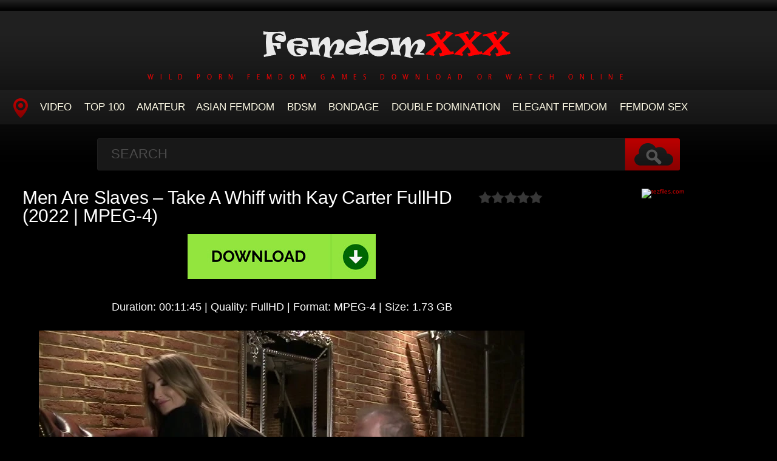

--- FILE ---
content_type: text/html; charset=utf-8
request_url: https://femdomxxx.org/femdom-porn/22162-men-are-slaves-take-a-whiff-with-kay-carter-fullhd-2022-mpeg-4.html
body_size: 5536
content:
<!DOCTYPE HTML>
<html lang="en">
<head>
    <link rel="shortcut icon" href="/templates/tube-1/images/8.ico" />
	<meta http-equiv="X-UA-Compatible" content="IE=edge,chrome=1">
	<meta name="viewport" content="width=device-width, initial-scale=1.0, maximum-scale=1.0, user-scalable=no" />
	<meta charset="utf-8">
<title>Online Men Are Slaves – Take A Whiff with Kay Carter FullHD  (2022 | MPEG-4) Download</title>
<meta name="description" content="Duration: 00:11:45 | Quality: FullHD | Format: MPEG-4 | Size: 1.73 GB Watch Online Men Are Slaves – Take A Whiff - Kay Carter">
<meta name="keywords" content="cei">
<meta name="generator" content="DataLife Engine (http://dle-news.ru)">
<meta property="og:site_name" content="New Porn Femdom Watch Online or Download  - FemdomXXX.org">
<meta property="og:type" content="article">
<meta property="og:title" content="Men Are Slaves – Take A Whiff with Kay Carter FullHD  (2022 | MPEG-4)">
<meta property="og:url" content="https://femdomxxx.org/femdom-porn/22162-men-are-slaves-take-a-whiff-with-kay-carter-fullhd-2022-mpeg-4.html">
<meta name="news_keywords" content="cei">
<meta property="og:image" content="https://femdomxxx.org/templates/tube-1/images/download1.jpg">
<meta property="og:description" content="Duration: 00:11:45 | Quality: FullHD | Format: MPEG-4 | Size: 1.73 GB Watch Online Men Are Slaves – Take A Whiff - Kay Carter">
<link rel="search" type="application/opensearchdescription+xml" href="https://femdomxxx.org/index.php?do=opensearch" title="New Porn Femdom Watch Online or Download  - FemdomXXX.org">
<link rel="canonical" href="https://femdomxxx.org/femdom-porn/22162-men-are-slaves-take-a-whiff-with-kay-carter-fullhd-2022-mpeg-4.html">

<script src="/engine/classes/min/index.php?g=general3&amp;v=3850d"></script>
<script src="/engine/classes/min/index.php?f=engine/classes/js/jqueryui3.js,engine/classes/js/dle_js.js,engine/classes/js/lazyload.js&amp;v=3850d" defer></script>
	<link type="text/css" rel="stylesheet" href="/templates/tube-1/css/style.css" />
	<link type="text/css" rel="stylesheet" href="/templates/tube-1/css/engine.css" />
	<!--[if lt IE 9]>
	<script src="/templates/tube-1/js/html5shiv.js"></script>
	<script src="/templates/tube-1/js/respond.min.js"></script>
	<![endif]-->
	<script type="text/javascript" src="/templates/tube-1/js/template.function.min.js"></script>
    <script data-padding = "2px 5px" data-align="centre" data-width = "800px" data-height = "60.25%" src = "https://tezfiles.com/js/links-to-preview.js" data-content-order="preview,link" data-cfasync="false"> </script>
</head>
<body>

<script>
<!--
var dle_root       = '/';
var dle_admin      = '';
var dle_login_hash = '67210a64cc415bcd662e7a5f1b5aeba96bd90bc5';
var dle_group      = 5;
var dle_skin       = 'tube-1';
var dle_wysiwyg    = '2';
var quick_wysiwyg  = '0';
var dle_min_search = '4';
var dle_act_lang   = ["Yes", "No", "Enter", "Cancel", "Save", "Delete", "Loading. Please, wait..."];
var menu_short     = 'Quick edit';
var menu_full      = 'Full edit';
var menu_profile   = 'View profile';
var menu_send      = 'Send message';
var menu_uedit     = 'Admin Center';
var dle_info       = 'Information';
var dle_confirm    = 'Confirm';
var dle_prompt     = 'Enter the information';
var dle_req_field  = ["Fill the name field", "Fill the message field", "Fill the field with the subject of the message"];
var dle_del_agree  = 'Are you sure you want to delete it? This action cannot be undone';
var dle_spam_agree = 'Are you sure you want to mark the user as a spammer? This will remove all his comments';
var dle_c_title    = 'Send a complaint';
var dle_complaint  = 'Enter the text of your complaint to the Administration:';
var dle_mail       = 'Your e-mail:';
var dle_big_text   = 'Highlighted section of text is too large.';
var dle_orfo_title = 'Enter a comment to the detected error on the page for Administration ';
var dle_p_send     = 'Send';
var dle_p_send_ok  = 'Notification has been sent successfully ';
var dle_save_ok    = 'Changes are saved successfully. Refresh the page?';
var dle_reply_title= 'Reply to the comment';
var dle_tree_comm  = '0';
var dle_del_news   = 'Delete article';
var dle_sub_agree  = 'Do you really want to subscribe to this article’s comments?';
var dle_captcha_type  = '0';
var dle_share_interesting  = ["Share a link to the selected text", "Twitter", "Facebook", "Вконтакте", "Direct Link:", "Right-click and select «Copy Link»"];
var DLEPlayerLang     = {prev: 'Previous',next: 'Next',play: 'Play',pause: 'Pause',mute: 'Mute', unmute: 'Unmute', settings: 'Settings', enterFullscreen: 'Enable full screen mode', exitFullscreen: 'Disable full screen mode', speed: 'Speed', normal: 'Normal', quality: 'Quality', pip: 'PiP mode'};
var allow_dle_delete_news   = false;
var dle_search_delay   = false;
var dle_search_value   = '';
jQuery(function($){
FastSearch();
});
//-->
</script>
<header class="header">
	<h1><a href="/" title="Extreme Porn Collection Femdom Rare and Hot Porn Videos"><img src="/templates/tube-1/images/logo.png" alt="Site name" /> <em>Wild Porn Femdom Games Download or Watch Online</em></a></h1>
	
	<nav class="affixed">
		<button id="menuToggle" class="collapseButton" type="button" data-toggle="collapse" data-target="#nav" aria-expanded="false" aria-controls="nav"><img src="/templates/tube-1/images/icon-menu.png" alt="Menu" /> <span>Menu</span></button>
		<ul id="nav" class="collapse">
			<li><a href="/" class="navHome"><img src="/templates/tube-1/images/icon-current.png" alt="Main"><span>MAIN</span></a></li>
			<li><a href="femdom-porn">Video</a></li>
            <li><a href="/top100.html">TOP 100</a></li>
<li><a href="/tags/AMATOR/" title="Amateur">Amateur</a>
<li><a href="/tags/Asian Femdom/" title="Asian Femdom">Asian Femdom</a></li> 
<li><a href="/tags/BDSM/" title="BDSM">BDSM</a></li>
<li><a href="/tags/Bondage/" title="Bondage">Bondage</a></li>
<li><a href="/tags/DOUBLE DOMINATION/" title="Double Domination">Double Domination</a></li>
<li><a href="/tags/Elegant Femdom/" title="Elegant Femdom">Elegant Femdom</a></li>
<li><a href="/tags/FEMDOM SEX/" title="Femdom Sex">Femdom Sex</a></li>
          </ul>
	</nav>	
</header>
<!-- /header -->

<div class="search">
	<form method="post" action="">
		<input type="hidden" name="do" value="search" />
		<input type="hidden" name="subaction" value="search" />
		<input class="searchbox" type="text" value="" placeholder="Search" id="story" name="story" />
		<input type="submit" value="" />
	</form>
</div>
<!-- /search -->

<section class="content">
    
		

		
			
        
			
		
			
		<div class="player-left">
<span class="frating ratingStars"><div id='ratig-layer-22162'>
	<div class="rating">
		<ul class="unit-rating">
		<li class="current-rating" style="width:0%;">0</li>
		<li><a href="#" title="Useless" class="r1-unit" onclick="doRate('1', '22162'); return false;">1</a></li>
		<li><a href="#" title="Poor" class="r2-unit" onclick="doRate('2', '22162'); return false;">2</a></li>
		<li><a href="#" title="Fair" class="r3-unit" onclick="doRate('3', '22162'); return false;">3</a></li>
		<li><a href="#" title="Good" class="r4-unit" onclick="doRate('4', '22162'); return false;">4</a></li>
		<li><a href="#" title="Excellent" class="r5-unit" onclick="doRate('5', '22162'); return false;">5</a></li>
		</ul>
	</div>
</div></span>
	<div class="playerWrapper">
		<h1 class="player-title">Men Are Slaves – Take A Whiff with Kay Carter FullHD  (2022 | MPEG-4)</h1>
		
		<div class="playerInfo player-sleft">
			
			<span><div style="text-align:center;"><a href="https://tezfiles.com/file/26a3d99b7d2d0/0830._Femdom_2020__Mistress_Courtneys_Fetish_Lair_-_Dont_Waste_That_Cum__CEI__ASS_WORSHIP__SUBMISSIVE__SLAVE_TRAINING__LEGS__JOI__k2s.cc__femdom_online_.mp4" target="_blank" rel="noopener external"><!--dle_image_begin:https://femdomxxx.org/templates/tube-1/images/download1.jpg|--><img data-src="/templates/tube-1/images/download1.jpg" style="max-width:100%;" alt="Men Are Slaves – Take A Whiff with Kay Carter FullHD  (2022 | MPEG-4)"><!--dle_image_end--></a></div><br><div style="text-align:center;"><b>Duration:</b> 00:11:45 | <b>Quality:</b> FullHD | <b>Format:</b> MPEG-4 | <b>Size:</b> 1.73 GB</div><br><div style="text-align:center;"><!--dle_image_begin:https://femdomxxx.org/uploads/posts/2023-04/5941_femdomxxx_org.webp|--><img data-src="/uploads/posts/2023-04/5941_femdomxxx_org.webp" style="max-width:100%;" alt=""><!--dle_image_end--></div><br><div style="text-align:center;"><b>Watch Online Men Are Slaves – Take A Whiff - Kay Carter</b></div><br><div style="text-align:center;"><!--dle_image_begin:https://femdomxxx.org/uploads/posts/2023-04/1682663363_4371_femdomxxx_org.webp|--><img data-src="/uploads/posts/2023-04/1682663363_4371_femdomxxx_org.webp" style="max-width:100%;" alt=""><!--dle_image_end--></div></span>
		</div>
		<div class="playerInfo player-sright">
			<h3>Information</h3>
			<ul>
				<li>Added: 28-04-2023</li>
				<li class="categories">Category: <a href="https://femdomxxx.org/femdom-porn/">Femdom</a></li>
                                <div class="f-tags">Tags: <a href="https://femdomxxx.org/tags/cei/">cei</a></div>	
			</ul>
		</div>
	</div>
      
</div>
<center><a href="https://tezfiles.com/store/95c759de57474/premium?site=femdomxxx.org"><img border="0" src="https://static.tezfiles.com/images/i/492x98 dark2.gif" alt="tezfiles.com" /></a></center>
		
<h2 class="cl">Related Videos</h2>
<ul class="block"><div class="blockItem blockItemBox">
	<a href="https://femdomxxx.org/femdom-porn/18289-rewarded-by-kay-with-kay-carter-fullhd-2022-mpeg-4.html" title="Rewarded By Kay with Kay Carter FullHD  (2022 | MPEG-4)">
		<span class="thumb">
			<img class="lazy" src="/templates/tube-1/images/thumb_loading.gif" data-src="/uploads/posts/2022-12/1670481834_4661_femdomxxx_org.webp" alt="Rewarded By Kay with Kay Carter FullHD  (2022 | MPEG-4)" />
		</span>
		<strong class="itemLength"></strong>
		<span class="details">					
			<em title="Rewarded By Kay with Kay Carter FullHD  (2022 | MPEG-4)">Rewarded By Kay with Kay Carter FullHD  (2022 | MPEG-4)</em>
			<small>Femdom</small>
		</span>
		<img src="/templates/tube-1/images/play.gif" class="noborder" />
	</a>
</div><div class="blockItem blockItemBox">
	<a href="https://femdomxxx.org/femdom-porn/19418-vanessa-and-kay-part-2-with-vanessa-vega-kay-carter-ultrahd-4k-2022-mpeg-4.html" title="Vanessa And Kay, Part 2 with Vanessa Vega, Kay Carter UltraHD/4K  (2022 | MPEG-4)">
		<span class="thumb">
			<img class="lazy" src="/templates/tube-1/images/thumb_loading.gif" data-src="/uploads/posts/2022-12/1672469323_6201_femdomxxx_org.webp" alt="Vanessa And Kay, Part 2 with Vanessa Vega, Kay Carter UltraHD/4K  (2022 | MPEG-4)" />
		</span>
		<strong class="itemLength"></strong>
		<span class="details">					
			<em title="Vanessa And Kay, Part 2 with Vanessa Vega, Kay Carter UltraHD/4K  (2022 | MPEG-4)">Vanessa And Kay, Part 2 with Vanessa Vega, Kay Carter UltraHD/4K  (2022 | MPEG-4)</em>
			<small>Femdom</small>
		</span>
		<img src="/templates/tube-1/images/play.gif" class="noborder" />
	</a>
</div><div class="blockItem blockItemBox">
	<a href="https://femdomxxx.org/femdom-porn/19452-vanessa-and-kay-part-1-with-vanessa-vega-kay-carter-hd-2022-mpeg-4.html" title="Vanessa And Kay, Part 1 with Vanessa Vega, Kay Carter HD  (2022 | MPEG-4)">
		<span class="thumb">
			<img class="lazy" src="/templates/tube-1/images/thumb_loading.gif" data-src="/uploads/posts/2023-01/371_femdomxxx_org.webp" alt="Vanessa And Kay, Part 1 with Vanessa Vega, Kay Carter HD  (2022 | MPEG-4)" />
		</span>
		<strong class="itemLength"></strong>
		<span class="details">					
			<em title="Vanessa And Kay, Part 1 with Vanessa Vega, Kay Carter HD  (2022 | MPEG-4)">Vanessa And Kay, Part 1 with Vanessa Vega, Kay Carter HD  (2022 | MPEG-4)</em>
			<small>Femdom</small>
		</span>
		<img src="/templates/tube-1/images/play.gif" class="noborder" />
	</a>
</div><div class="blockItem blockItemBox">
	<a href="https://femdomxxx.org/femdom-porn/9722-release-2022-kink-playtime-in-hell-with-charlotte-sartre-amp-charlotte-sins-amp-kay-carter-amp-marcelo-hd-2023-mp4.html" title="Release 2022 – Kink – Playtime In Hell with Charlotte Sartre &amp; Charlotte Sins &amp; Kay Carter &amp; Marcelo HD  (2023 | Mp4)">
		<span class="thumb">
			<img class="lazy" src="/templates/tube-1/images/thumb_loading.gif" data-src="/uploads/posts/2022-10/1664622825_1641_femdomxxx_org.webp" alt="Release 2022 – Kink – Playtime In Hell with Charlotte Sartre &amp; Charlotte Sins &amp; Kay Carter &amp; Marcelo HD  (2023 | Mp4)" />
		</span>
		<strong class="itemLength"></strong>
		<span class="details">					
			<em title="Release 2022 – Kink – Playtime In Hell with Charlotte Sartre &amp; Charlotte Sins &amp; Kay Carter &amp; Marcelo HD  (2023 | Mp4)">Release 2022 – Kink – Playtime In Hell with Charlotte Sartre &amp; Charlotte Sins &amp; Kay Carter &amp; Marcelo HD  (2023 | Mp4)</em>
			<small>Femdom</small>
		</span>
		<img src="/templates/tube-1/images/play.gif" class="noborder" />
	</a>
</div><div class="blockItem blockItemBox">
	<a href="https://femdomxxx.org/femdom-porn/21636-men-are-slaves-learn-to-take-a-real-cock-with-kay-carter-fullhd-2022-mpeg-4.html" title="Men Are Slaves – Learn To Take A Real Cock with Kay Carter FullHD  (2022 | MPEG-4)">
		<span class="thumb">
			<img class="lazy" src="/templates/tube-1/images/thumb_loading.gif" data-src="/uploads/posts/2023-03/1679549630_8041_femdomxxx_org.webp" alt="Men Are Slaves – Learn To Take A Real Cock with Kay Carter FullHD  (2022 | MPEG-4)" />
		</span>
		<strong class="itemLength"></strong>
		<span class="details">					
			<em title="Men Are Slaves – Learn To Take A Real Cock with Kay Carter FullHD  (2022 | MPEG-4)">Men Are Slaves – Learn To Take A Real Cock with Kay Carter FullHD  (2022 | MPEG-4)</em>
			<small>Femdom</small>
		</span>
		<img src="/templates/tube-1/images/play.gif" class="noborder" />
	</a>
</div><div class="blockItem blockItemBox">
	<a href="https://femdomxxx.org/femdom-porn/21863-men-are-slaves-is-there-anything-i-can-do-for-you-with-kay-carter-fullhd-2022-mpeg-4.html" title="Men Are Slaves – Is There Anything I Can Do For You with Kay Carter FullHD  (2022 | MPEG-4)">
		<span class="thumb">
			<img class="lazy" src="/templates/tube-1/images/thumb_loading.gif" data-src="/uploads/posts/2023-04/4271_femdomxxx_org.webp" alt="Men Are Slaves – Is There Anything I Can Do For You with Kay Carter FullHD  (2022 | MPEG-4)" />
		</span>
		<strong class="itemLength"></strong>
		<span class="details">					
			<em title="Men Are Slaves – Is There Anything I Can Do For You with Kay Carter FullHD  (2022 | MPEG-4)">Men Are Slaves – Is There Anything I Can Do For You with Kay Carter FullHD  (2022 | MPEG-4)</em>
			<small>Femdom</small>
		</span>
		<img src="/templates/tube-1/images/play.gif" class="noborder" />
	</a>
</div><div class="blockItem blockItemBox">
	<a href="https://femdomxxx.org/femdom-porn/21913-men-are-slaves-are-you-looking-at-my-ass-with-kay-carter-fullhd-2022-mpeg-4.html" title="Men Are Slaves – Are You Looking At My Ass with Kay Carter FullHD  (2022 | MPEG-4)">
		<span class="thumb">
			<img class="lazy" src="/templates/tube-1/images/thumb_loading.gif" data-src="/uploads/posts/2023-04/3091_femdomxxx_org.webp" alt="Men Are Slaves – Are You Looking At My Ass with Kay Carter FullHD  (2022 | MPEG-4)" />
		</span>
		<strong class="itemLength"></strong>
		<span class="details">					
			<em title="Men Are Slaves – Are You Looking At My Ass with Kay Carter FullHD  (2022 | MPEG-4)">Men Are Slaves – Are You Looking At My Ass with Kay Carter FullHD  (2022 | MPEG-4)</em>
			<small>Femdom</small>
		</span>
		<img src="/templates/tube-1/images/play.gif" class="noborder" />
	</a>
</div><div class="blockItem blockItemBox">
	<a href="https://femdomxxx.org/femdom-porn/18428-go-back-to-your-spot-with-kay-carter-fullhd-men-are-slaves-2022-mpeg-4.html" title="Go Back To Your Spot with Kay Carter FullHD  Men Are Slaves (2022 | MPEG-4)">
		<span class="thumb">
			<img class="lazy" src="/templates/tube-1/images/thumb_loading.gif" data-src="/uploads/posts/2022-12/1670663314_9531_femdomxxx_org.webp" alt="Go Back To Your Spot with Kay Carter FullHD  Men Are Slaves (2022 | MPEG-4)" />
		</span>
		<strong class="itemLength"></strong>
		<span class="details">					
			<em title="Go Back To Your Spot with Kay Carter FullHD  Men Are Slaves (2022 | MPEG-4)">Go Back To Your Spot with Kay Carter FullHD  Men Are Slaves (2022 | MPEG-4)</em>
			<small>Femdom</small>
		</span>
		<img src="/templates/tube-1/images/play.gif" class="noborder" />
	</a>
</div><div class="blockItem blockItemBox">
	<a href="https://femdomxxx.org/femdom-porn/21991-men-are-slaves-male-punching-bag-with-kay-carter-ultrahd-4k-2022-mpeg-4.html" title="Men Are Slaves – Male Punching Bag with Kay Carter UltraHD/4K  (2022 | MPEG-4)">
		<span class="thumb">
			<img class="lazy" src="/templates/tube-1/images/thumb_loading.gif" data-src="/uploads/posts/2023-04/6361_femdomxxx_org.webp" alt="Men Are Slaves – Male Punching Bag with Kay Carter UltraHD/4K  (2022 | MPEG-4)" />
		</span>
		<strong class="itemLength"></strong>
		<span class="details">					
			<em title="Men Are Slaves – Male Punching Bag with Kay Carter UltraHD/4K  (2022 | MPEG-4)">Men Are Slaves – Male Punching Bag with Kay Carter UltraHD/4K  (2022 | MPEG-4)</em>
			<small>Femdom</small>
		</span>
		<img src="/templates/tube-1/images/play.gif" class="noborder" />
	</a>
</div><div class="blockItem blockItemBox">
	<a href="https://femdomxxx.org/femdom-porn/16822-video-no-boys-allowed-today-for-kay-of-digital-sin-studio-with-kay-karter-hd-2022-mpeg-4.html" title="Video No Boys Allowed Today For Kay of Digital Sin studio with Kay Karter HD  (2022 | MPEG-4)">
		<span class="thumb">
			<img class="lazy" src="/templates/tube-1/images/thumb_loading.gif" data-src="/uploads/posts/2022-11/6531_femdomxxx_org.webp" alt="Video No Boys Allowed Today For Kay of Digital Sin studio with Kay Karter HD  (2022 | MPEG-4)" />
		</span>
		<strong class="itemLength"></strong>
		<span class="details">					
			<em title="Video No Boys Allowed Today For Kay of Digital Sin studio with Kay Karter HD  (2022 | MPEG-4)">Video No Boys Allowed Today For Kay of Digital Sin studio with Kay Karter HD  (2022 | MPEG-4)</em>
			<small>Femdom</small>
		</span>
		<img src="/templates/tube-1/images/play.gif" class="noborder" />
	</a>
</div><div class="blockItem blockItemBox">
	<a href="https://femdomxxx.org/femdom-porn/7794-fullforce-spanking-when-carter-says-your-getting-punished-she-means-it-pt2-with-miss-carter-hd-2023-mp4.html" title="Fullforce Spanking – When Carter says your getting punished, she means it. pt2 with Miss Carter HD  (2023 | Mp4)">
		<span class="thumb">
			<img class="lazy" src="/templates/tube-1/images/thumb_loading.gif" data-src="/uploads/posts/2022-10/1664603751_3561_femdomxxx_org.webp" alt="Fullforce Spanking – When Carter says your getting punished, she means it. pt2 with Miss Carter HD  (2023 | Mp4)" />
		</span>
		<strong class="itemLength"></strong>
		<span class="details">					
			<em title="Fullforce Spanking – When Carter says your getting punished, she means it. pt2 with Miss Carter HD  (2023 | Mp4)">Fullforce Spanking – When Carter says your getting punished, she means it. pt2 with Miss Carter HD  (2023 | Mp4)</em>
			<small>Femdom</small>
		</span>
		<img src="/templates/tube-1/images/play.gif" class="noborder" />
	</a>
</div><div class="blockItem blockItemBox">
	<a href="https://femdomxxx.org/femdom-porn/7795-fullforce-spanking-when-carter-says-your-getting-punished-she-means-it-pt1-with-miss-carter-hd-2023-mp4.html" title="Fullforce Spanking – When Carter says your getting punished, she means it. pt1 with Miss Carter HD  (2023 | Mp4)">
		<span class="thumb">
			<img class="lazy" src="/templates/tube-1/images/thumb_loading.gif" data-src="/uploads/posts/2022-10/1664603756_9231_femdomxxx_org.webp" alt="Fullforce Spanking – When Carter says your getting punished, she means it. pt1 with Miss Carter HD  (2023 | Mp4)" />
		</span>
		<strong class="itemLength"></strong>
		<span class="details">					
			<em title="Fullforce Spanking – When Carter says your getting punished, she means it. pt1 with Miss Carter HD  (2023 | Mp4)">Fullforce Spanking – When Carter says your getting punished, she means it. pt1 with Miss Carter HD  (2023 | Mp4)</em>
			<small>Femdom</small>
		</span>
		<img src="/templates/tube-1/images/play.gif" class="noborder" />
	</a>
</div></ul>

		
			
		
    
    <!-- /left -->

    
</section>




<footer class="footer">
	
	
	<p>
	 <strong><a href="/">Home FemdomXXX</a> Unforgettable Porn Femdom Sex Online or Download Fast - <a href="/">FemdomXXX.org</a></strong>
	</p>

</footer>


<div class="modal fade" id="login" tabindex="-1" role="dialog" aria-hidden="true" aria-labelledby="loginLink">
	<div class="modal-dialog">
		<div class="modal-content cf">
			<a href="#" class="modalClose" data-dismiss="modal" aria-label="Close"><img src="/templates/tube-1/images/icon-close.png" alt="Close icon" /></a>
			<div class="modal-body">
				<h3>Log in to the site</h3>
				<form method="post" id="formLogin" class="forms cf">
				    <div class="login-soc">
			            <a href="" class="login-soc1" target="_blank"></a>
			            <a href="" class="login-soc2" target="_blank"></a>
			            <a href="" class="login-soc3" target="_blank"></a>
			            <a href="" class="login-soc4" target="_blank"></a>
			            <a href="" class="login-soc5" target="_blank"></a>
			            <a href="" class="login-soc6" target="_blank"></a>
			            <div style="clear: both;"></div>
		            </div>
					<p>
						<label for="formUsernameLogin">Login</label>
						<input class="jAutofocus" name="login_name" id="login_name" type="text" value="" />
					</p>
					<p>
						<label for="formPassword">Password</label>
						<input id="formPassword" type="password" name="login_password" id="login_password" value="" />
					</p>
					<p><a class="blockRight" href="https://femdomxxx.org/index.php?do=lostpassword" style="font-size: 1.2em;">Forgot your password?</a></p>
					<p>
						<input class="btn btnSubmit blockRight" type="submit" onclick="submit();" id="buttonSubmitLogin" value="Enter" />
					</p>
                    <input name="login" type="hidden" id="login" value="submit">
				</form>
			</div>
		</div>
	</div>																																																																																																																																																					
</div>

<!--LiveInternet counter--><a href="https://www.liveinternet.ru/click"
target="_blank"><img id="licnt1816" width="0" height="0" style="border:0" 
title="LiveInternet"
src="[data-uri]"
alt=""/></a><script>(function(d,s){d.getElementById("licnt1816").src=
"https://counter.yadro.ru/hit?t50.6;r"+escape(d.referrer)+
((typeof(s)=="undefined")?"":";s"+s.width+"*"+s.height+"*"+
(s.colorDepth?s.colorDepth:s.pixelDepth))+";u"+escape(d.URL)+
";h"+escape(d.title.substring(0,150))+";"+Math.random()})
(document,screen)</script><!--/LiveInternet-->
<script defer src="https://static.cloudflareinsights.com/beacon.min.js/vcd15cbe7772f49c399c6a5babf22c1241717689176015" integrity="sha512-ZpsOmlRQV6y907TI0dKBHq9Md29nnaEIPlkf84rnaERnq6zvWvPUqr2ft8M1aS28oN72PdrCzSjY4U6VaAw1EQ==" data-cf-beacon='{"version":"2024.11.0","token":"76a65b58d47245b8a319ed3971b4ffbf","r":1,"server_timing":{"name":{"cfCacheStatus":true,"cfEdge":true,"cfExtPri":true,"cfL4":true,"cfOrigin":true,"cfSpeedBrain":true},"location_startswith":null}}' crossorigin="anonymous"></script>
</body>
</html>
<!-- DataLife Engine Copyright SoftNews Media Group (http://dle-news.ru) -->
